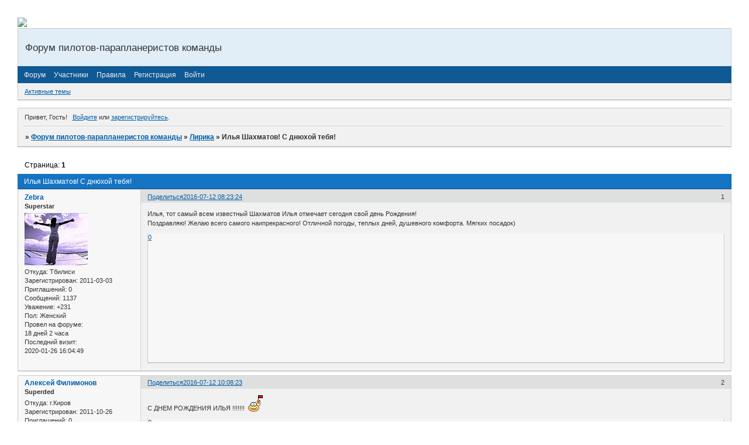

--- FILE ---
content_type: text/html; charset=windows-1251
request_url: http://omutparaplan2008.webtalk.ru/viewtopic.php?id=1269
body_size: 5853
content:
<!DOCTYPE html PUBLIC "-//W3C//DTD XHTML 1.0 Strict//EN" "http://www.w3.org/TR/xhtml1/DTD/xhtml1-strict.dtd">
<html xmlns="http://www.w3.org/1999/xhtml" xml:lang="ru" lang="ru" dir="ltr" prefix="og: http://ogp.me/ns#">
<head>
<meta http-equiv="Content-Type" content="text/html; charset=windows-1251">
<meta name="viewport" content="width=device-width, initial-scale=1.0">
<title>Илья Шахматов! С днюхой тебя!</title>
<meta property="og:title" content="Илья Шахматов! С днюхой тебя!"><meta property="og:url" content="http://omutparaplan2008.webtalk.ru/viewtopic.php?id=1269"><script type="text/javascript">
try{self.document.location.hostname==parent.document.location.hostname&&self.window!=parent.window&&self.parent.window!=parent.parent.window&&document.write('</he'+'ad><bo'+'dy style="display:none"><plaintext>')}catch(e){}
try{if(top===self&&location.hostname.match(/^www\./))location.href=document.URL.replace(/\/\/www\./,'//')}catch(e){}
var FORUM = new Object({ set : function(prop, val){ try { eval("this."+prop+"=val"); } catch (e) {} }, get : function(prop){ try { var val = eval("this."+prop); } catch (e) { var val = undefined; } return val; }, remove : function(prop, val){ try { eval("delete this."+prop); } catch (e) {} } });
FORUM.set('topic', { "subject": "Илья Шахматов! С днюхой тебя!", "closed": "0", "num_replies": "10", "num_views": "441", "forum_id": "4", "forum_name": "Лирика", "moderators": [  ], "language": { "share_legend": "Расскажите друзьям!", "translate": "Перевести", "show_original": "Показать оригинал" } });
// JavaScript переменные форума
var BoardID = 303006;
var BoardCat = 19;
var BoardStyle = 'Custom';
var ForumAPITicket = '270f386e4fb58ba9de4f8dbdc509d136019cbf5b';
var GroupID = 3;
var GroupTitle = 'Гость';
var GroupUserTitle = '';
var PartnerID = 1;
var RequestTime = 1770129944;
var StaticURL = 'http://forumstatic.ru';
var AvatarsURL = 'http://forumavatars.ru';
var FilesURL = 'http://forumstatic.ru';
var ScriptsURL = 'http://forumscripts.ru';
var UploadsURL = 'http://upforme.ru';
</script>
<script type="text/javascript" src="/js/libs.min.js?v=4"></script>
<script type="text/javascript" src="/js/extra.js?v=7"></script>
<link rel="alternate" type="application/rss+xml" href="http://omutparaplan2008.webtalk.ru/export.php?type=rss&amp;tid=1269" title="RSS" />
<link rel="top" href="http://omutparaplan2008.webtalk.ru" title="Форум" />
<link rel="author" href="http://omutparaplan2008.webtalk.ru/userlist.php" title="Участники" />
<link rel="up" title="Лирика" href="http://omutparaplan2008.webtalk.ru/viewforum.php?id=4" />
<link rel="stylesheet" type="text/css" href="http://forumstatic.ru/styles/0004/9f/9e/style.0.css" />
<link rel="stylesheet" type="text/css" href="/style/extra.css?v=23" />
<link rel="stylesheet" type="text/css" href="/style/mobile.css?v=5" />
<script type="text/javascript">$(function() { $('#register img[title],#profile8 img[title]').tipsy({fade: true, gravity: 'w'}); $('#viewprofile img[title],.post-author img[title]:not(li.pa-avatar > img),.flag-i[title]').tipsy({fade: true, gravity: 's'}); });</script>
<script>window.yaContextCb=window.yaContextCb||[]</script><script src="https://yandex.ru/ads/system/context.js" async></script>
</head>
<body>

<!-- body-header -->
<div id="pun_wrap">
<div id="pun" class="ru isguest gid3">
<div id="pun-viewtopic" class="punbb" data-topic-id="1269" data-forum-id="4" data-cat-id="2">


<div id="mybb-counter" style="display:none">
<script type="text/javascript"> (function(m,e,t,r,i,k,a){m[i]=m[i]||function(){(m[i].a=m[i].a||[]).push(arguments)}; m[i].l=1*new Date(); for (var j = 0; j < document.scripts.length; j++) {if (document.scripts[j].src === r) { return; }} k=e.createElement(t),a=e.getElementsByTagName(t)[0],k.async=1,k.src=r,a.parentNode.insertBefore(k,a)}) (window, document, "script", "https://mc.yandex.ru/metrika/tag.js", "ym"); ym(201230, "init", { clickmap:false, trackLinks:true, accurateTrackBounce:true });

</script> <noscript><div><img src="https://mc.yandex.ru/watch/201230" style="position:absolute; left:-9999px;" alt="" /></div></noscript>
</div>

<div id="html-header">
	<a target="_blank" href="http://www.radikal.ru"><img src="http://s016.radikal.ru/i334/1011/11/75c85bf8293d.jpg" ></a>
</div>

<div id="pun-title" class="section">
	<table id="title-logo-table" cellspacing="0">
		<tbody id="title-logo-tbody">
			<tr id="title-logo-tr">
				<td id="title-logo-tdl" class="title-logo-tdl">
					<h1 class="title-logo"><span>Форум пилотов-парапланеристов команды</span></h1>
				</td>
				<td id="title-logo-tdr" class="title-logo-tdr"><!-- banner_top --></td>
			</tr>
		</tbody>
	</table>
</div>

<div id="pun-navlinks" class="section">
	<h2><span>Меню навигации</span></h2>
	<ul class="container">
		<li id="navindex"><a href="http://omutparaplan2008.webtalk.ru/"><span>Форум</span></a></li>
		<li id="navuserlist"><a href="http://omutparaplan2008.webtalk.ru/userlist.php" rel="nofollow"><span>Участники</span></a></li>
		<li id="navrules"><a href="http://omutparaplan2008.webtalk.ru/misc.php?action=rules" rel="nofollow"><span>Правила</span></a></li>
		<li id="navregister"><a href="http://omutparaplan2008.webtalk.ru/register.php" rel="nofollow"><span>Регистрация</span></a></li>
		<li id="navlogin"><a href="http://omutparaplan2008.webtalk.ru/login.php" rel="nofollow"><span>Войти</span></a></li>
	</ul>
</div>

<div id="pun-ulinks" class="section" onclick="void(0)">
	<h2><span>Пользовательские ссылки</span></h2>
	<ul class="container">
		<li class="item1"><a href="http://omutparaplan2008.webtalk.ru/search.php?action=show_recent">Активные темы</a></li>
	</ul>
</div>

<!-- pun_announcement -->

<div id="pun-status" class="section">
	<h2><span>Информация о пользователе</span></h2>
	<p class="container">
		<span class="item1">Привет, Гость!</span> 
		<span class="item2"><a href="/login.php" rel="nofollow">Войдите</a> или <a href="/register.php" rel="nofollow">зарегистрируйтесь</a>.</span> 
	</p>
</div>

<div id="pun-break1" class="divider"><hr /></div>

<div id="pun-crumbs1" class="section">
	<p class="container crumbs"><strong>Вы здесь</strong> <em>&#187;&#160;</em><a href="http://omutparaplan2008.webtalk.ru/">Форум пилотов-парапланеристов команды</a> <em>&#187;&#160;</em><a href="http://omutparaplan2008.webtalk.ru/viewforum.php?id=4">Лирика</a> <em>&#187;&#160;</em>Илья Шахматов! С днюхой тебя!</p>
</div>

<div id="pun-break2" class="divider"><hr /></div>

<div class="section" style="border:0 !important;max-width:100%;overflow:hidden;display:flex;justify-content:center;max-height:250px;overflow:hidden;min-width:300px;">
		<!-- Yandex.RTB R-A-506326-1 -->
<div id="yandex_rtb_R-A-506326-1"></div>
<script>window.yaContextCb.push(()=>{
  Ya.Context.AdvManager.render({
    renderTo: 'yandex_rtb_R-A-506326-1',
    blockId: 'R-A-506326-1'
  })
})</script>
</div>

<div id="pun-main" class="main multipage">
	<h1><span>Илья Шахматов! С днюхой тебя!</span></h1>
	<div class="linkst">
		<div class="pagelink">Страница: <strong>1</strong></div>
	</div>
	<div id="topic_t1269" class="topic">
		<h2><span class="item1">Сообщений</span> <span class="item2">1 страница 11 из 11</span></h2>
		<div id="p20747" class="post topicpost topic-starter" data-posted="1468301004" data-user-id="94" data-group-id="4">
			<h3><span><a class="sharelink" rel="nofollow" href="#p20747" onclick="return false;">Поделиться</a><strong>1</strong><a class="permalink" rel="nofollow" href="http://omutparaplan2008.webtalk.ru/viewtopic.php?id=1269#p20747">2016-07-12 08:23:24</a></span></h3>
			<div class="container">
							<div class="post-author topic-starter">
								<ul>
						<li class="pa-author"><span class="acchide">Автор:&nbsp;</span><a href="http://omutparaplan2008.webtalk.ru/profile.php?id=94" rel="nofollow">Zebra</a></li>
						<li class="pa-title">Superstar</li>
						<li class="pa-avatar item2"><img src="http://forumavatars.ru/img/avatars/0004/9f/9e/94-1316520209.jpg" alt="Zebra" title="Zebra" /></li>
						<li class="pa-from"><span class="fld-name">Откуда:</span> Тбилиси</li>
						<li class="pa-reg"><span class="fld-name">Зарегистрирован</span>: 2011-03-03</li>
						<li class="pa-invites"><span class="fld-name">Приглашений:</span> 0</li>
						<li class="pa-posts"><span class="fld-name">Сообщений:</span> 1137</li>
						<li class="pa-respect"><span class="fld-name">Уважение:</span> <span>+231</span></li>
						<li class="pa-sex"><span class="fld-name">Пол:</span> Женский</li>
						<li class="pa-time-visit"><span class="fld-name">Провел на форуме:</span><br />18 дней 2 часа</li>
						<li class="pa-last-visit"><span class="fld-name">Последний визит:</span><br />2020-01-26 16:04:49</li>
				</ul>
			</div>
					<div class="post-body">
					<div class="post-box">
						<div id="p20747-content" class="post-content">
<p>Илья, тот самый всем известный Шахматов Илья отмечает сегодня свой день Рождения! <br />Поздравляю! Желаю всего самого наипрекрасного! Отличной погоды, теплых дней, душевного комфорта. Мягких посадок)</p>
						</div>
			<div class="post-rating"><p class="container"><a title="Вы не можете дать оценку участнику">0</a></p></div>
					</div>
					<div class="clearer"><!-- --></div>
				</div>
			</div>
		</div>
		<div id="p20750" class="post altstyle" data-posted="1468307303" data-user-id="141" data-group-id="4">
			<h3><span><a class="sharelink" rel="nofollow" href="#p20750" onclick="return false;">Поделиться</a><strong>2</strong><a class="permalink" rel="nofollow" href="http://omutparaplan2008.webtalk.ru/viewtopic.php?id=1269#p20750">2016-07-12 10:08:23</a></span></h3>
			<div class="container">
							<div class="post-author no-avatar">
								<ul>
						<li class="pa-author"><span class="acchide">Автор:&nbsp;</span><a href="http://omutparaplan2008.webtalk.ru/profile.php?id=141" rel="nofollow">Алексей Филимонов</a></li>
						<li class="pa-title">Superded</li>
						<li class="pa-from"><span class="fld-name">Откуда:</span> г.Киров</li>
						<li class="pa-reg"><span class="fld-name">Зарегистрирован</span>: 2011-10-26</li>
						<li class="pa-invites"><span class="fld-name">Приглашений:</span> 0</li>
						<li class="pa-posts"><span class="fld-name">Сообщений:</span> 811</li>
						<li class="pa-respect"><span class="fld-name">Уважение:</span> <span>+183</span></li>
						<li class="pa-sex"><span class="fld-name">Пол:</span> Мужской</li>
						<li class="pa-time-visit"><span class="fld-name">Провел на форуме:</span><br />4 дня 9 часов</li>
						<li class="pa-last-visit"><span class="fld-name">Последний визит:</span><br />2023-05-07 09:34:06</li>
				</ul>
			</div>
					<div class="post-body">
					<div class="post-box">
						<div id="p20750-content" class="post-content">
<p>С ДНЕМ РОЖДЕНИЯ ИЛЬЯ !!!!!!!&nbsp; <img src="http://forumstatic.ru/img/smilies/MyBB/light/flag.gif" alt=":flag:" /></p>
						</div>
			<div class="post-rating"><p class="container"><a title="Вы не можете дать оценку участнику">0</a></p></div>
					</div>
					<div class="clearer"><!-- --></div>
				</div>
			</div>
		</div>
		<div id="p20751" class="post" data-posted="1468307372" data-user-id="62" data-group-id="4">
			<h3><span><a class="sharelink" rel="nofollow" href="#p20751" onclick="return false;">Поделиться</a><strong>3</strong><a class="permalink" rel="nofollow" href="http://omutparaplan2008.webtalk.ru/viewtopic.php?id=1269#p20751">2016-07-12 10:09:32</a></span></h3>
			<div class="container">
							<div class="post-author no-avatar">
								<ul>
						<li class="pa-author"><span class="acchide">Автор:&nbsp;</span><a href="http://omutparaplan2008.webtalk.ru/profile.php?id=62" rel="nofollow">Андрей</a></li>
						<li class="pa-title">Superstar</li>
						<li class="pa-from"><span class="fld-name">Откуда:</span> Котельнич</li>
						<li class="pa-reg"><span class="fld-name">Зарегистрирован</span>: 2010-05-14</li>
						<li class="pa-invites"><span class="fld-name">Приглашений:</span> 0</li>
						<li class="pa-posts"><span class="fld-name">Сообщений:</span> 669</li>
						<li class="pa-respect"><span class="fld-name">Уважение:</span> <span>+231</span></li>
						<li class="pa-sex"><span class="fld-name">Пол:</span> Мужской</li>
						<li class="pa-age"><span class="fld-name">Возраст:</span> 49 <span style="font-size:0.9em; vertical-align:top">[1976-05-07]</span></li>
						<li class="pa-time-visit"><span class="fld-name">Провел на форуме:</span><br />25 дней 17 часов</li>
						<li class="pa-last-visit"><span class="fld-name">Последний визит:</span><br />2019-07-03 08:21:41</li>
				</ul>
			</div>
					<div class="post-body">
					<div class="post-box">
						<div id="p20751-content" class="post-content">
<p>С Днём рождения Илюша! Пожелаю тебе ещё больших успехов в работе и увлечениях и всегда семейного благополучия! <img src="http://forumstatic.ru/img/smilies/MyBB/light/flag.gif" alt=":flag:" /></p>
						</div>
			<div class="post-rating"><p class="container"><a title="Вы не можете дать оценку участнику">0</a></p></div>
					</div>
					<div class="clearer"><!-- --></div>
				</div>
			</div>
		</div>
		<div id="p20752" class="post altstyle" data-posted="1468308893" data-user-id="229" data-group-id="4">
			<h3><span><a class="sharelink" rel="nofollow" href="#p20752" onclick="return false;">Поделиться</a><strong>4</strong><a class="permalink" rel="nofollow" href="http://omutparaplan2008.webtalk.ru/viewtopic.php?id=1269#p20752">2016-07-12 10:34:53</a></span></h3>
			<div class="container">
							<div class="post-author no-avatar">
								<ul>
						<li class="pa-author"><span class="acchide">Автор:&nbsp;</span><a href="http://omutparaplan2008.webtalk.ru/profile.php?id=229" rel="nofollow">Стас</a></li>
						<li class="pa-title">Активный участник</li>
						<li class="pa-reg"><span class="fld-name">Зарегистрирован</span>: 2013-08-21</li>
						<li class="pa-invites"><span class="fld-name">Приглашений:</span> 0</li>
						<li class="pa-posts"><span class="fld-name">Сообщений:</span> 55</li>
						<li class="pa-respect"><span class="fld-name">Уважение:</span> <span>+23</span></li>
						<li class="pa-time-visit"><span class="fld-name">Провел на форуме:</span><br />3 дня 14 часов</li>
						<li class="pa-last-visit"><span class="fld-name">Последний визит:</span><br />2018-01-13 13:46:05</li>
				</ul>
			</div>
					<div class="post-body">
					<div class="post-box">
						<div id="p20752-content" class="post-content">
<p>С&nbsp; Днем&nbsp; &nbsp;рождения,&nbsp; Илья!&nbsp; Здоровья,&nbsp; удачных полетов!</p>
						</div>
			<div class="post-rating"><p class="container"><a title="Вы не можете дать оценку участнику">0</a></p></div>
					</div>
					<div class="clearer"><!-- --></div>
				</div>
			</div>
		</div>
		<div id="p20753" class="post" data-posted="1468318686" data-user-id="171" data-group-id="4">
			<h3><span><a class="sharelink" rel="nofollow" href="#p20753" onclick="return false;">Поделиться</a><strong>5</strong><a class="permalink" rel="nofollow" href="http://omutparaplan2008.webtalk.ru/viewtopic.php?id=1269#p20753">2016-07-12 13:18:06</a></span></h3>
			<div class="container">
							<div class="post-author no-avatar">
								<ul>
						<li class="pa-author"><span class="acchide">Автор:&nbsp;</span><a href="http://omutparaplan2008.webtalk.ru/profile.php?id=171" rel="nofollow">Шахматов Илья</a></li>
						<li class="pa-title">Активный участник</li>
						<li class="pa-from"><span class="fld-name">Откуда:</span> пгт Даровской</li>
						<li class="pa-reg"><span class="fld-name">Зарегистрирован</span>: 2012-03-27</li>
						<li class="pa-invites"><span class="fld-name">Приглашений:</span> 0</li>
						<li class="pa-posts"><span class="fld-name">Сообщений:</span> 122</li>
						<li class="pa-respect"><span class="fld-name">Уважение:</span> <span>+7</span></li>
						<li class="pa-sex"><span class="fld-name">Пол:</span> Мужской</li>
						<li class="pa-age"><span class="fld-name">Возраст:</span> 40 <span style="font-size:0.9em; vertical-align:top">[1985-07-12]</span></li>
						<li class="pa-time-visit"><span class="fld-name">Провел на форуме:</span><br />4 дня 0 часов</li>
						<li class="pa-last-visit"><span class="fld-name">Последний визит:</span><br />2017-09-10 23:01:03</li>
				</ul>
			</div>
					<div class="post-body">
					<div class="post-box">
						<div id="p20753-content" class="post-content">
<p>Благодарю вас,товарищи. Всё ,что пожелали,всё пригодится.</p>
						</div>
			<div class="post-rating"><p class="container"><a title="Вы не можете дать оценку участнику">0</a></p></div>
					</div>
					<div class="clearer"><!-- --></div>
				</div>
			</div>
		</div>
		<div id="p20756" class="post altstyle" data-posted="1468325042" data-user-id="242" data-group-id="4">
			<h3><span><a class="sharelink" rel="nofollow" href="#p20756" onclick="return false;">Поделиться</a><strong>6</strong><a class="permalink" rel="nofollow" href="http://omutparaplan2008.webtalk.ru/viewtopic.php?id=1269#p20756">2016-07-12 15:04:02</a></span></h3>
			<div class="container">
							<div class="post-author no-avatar">
								<ul>
						<li class="pa-author"><span class="acchide">Автор:&nbsp;</span><a href="http://omutparaplan2008.webtalk.ru/profile.php?id=242" rel="nofollow">Ваня</a></li>
						<li class="pa-title">Активный участник</li>
						<li class="pa-from"><span class="fld-name">Откуда:</span> г.Киров д.Митино</li>
						<li class="pa-reg"><span class="fld-name">Зарегистрирован</span>: 2014-07-06</li>
						<li class="pa-invites"><span class="fld-name">Приглашений:</span> 0</li>
						<li class="pa-posts"><span class="fld-name">Сообщений:</span> 349</li>
						<li class="pa-respect"><span class="fld-name">Уважение:</span> <span>+115</span></li>
						<li class="pa-sex"><span class="fld-name">Пол:</span> Мужской</li>
						<li class="pa-age"><span class="fld-name">Возраст:</span> 39 <span style="font-size:0.9em; vertical-align:top">[1986-06-23]</span></li>
						<li class="pa-time-visit"><span class="fld-name">Провел на форуме:</span><br />6 дней 3 часа</li>
						<li class="pa-last-visit"><span class="fld-name">Последний визит:</span><br />2021-11-05 20:08:49</li>
				</ul>
			</div>
					<div class="post-body">
					<div class="post-box">
						<div id="p20756-content" class="post-content">
<p>Илья, будь здоров и бодр всегда! С Днём Рождения!</p>
						</div>
			<div class="post-rating"><p class="container"><a title="Вы не можете дать оценку участнику">0</a></p></div>
					</div>
					<div class="clearer"><!-- --></div>
				</div>
			</div>
		</div>
		<div id="p20757" class="post" data-posted="1468333669" data-user-id="4" data-group-id="4">
			<h3><span><a class="sharelink" rel="nofollow" href="#p20757" onclick="return false;">Поделиться</a><strong>7</strong><a class="permalink" rel="nofollow" href="http://omutparaplan2008.webtalk.ru/viewtopic.php?id=1269#p20757">2016-07-12 17:27:49</a></span></h3>
			<div class="container">
							<div class="post-author">
								<ul>
						<li class="pa-author"><span class="acchide">Автор:&nbsp;</span><a href="http://omutparaplan2008.webtalk.ru/profile.php?id=4" rel="nofollow">Вован</a></li>
						<li class="pa-title">MegaSuperstar</li>
						<li class="pa-avatar item2"><img src="http://forumavatars.ru/img/avatars/0004/9f/9e/4-1253377269.jpg" alt="Вован" title="Вован" /></li>
						<li class="pa-reg"><span class="fld-name">Зарегистрирован</span>: 2008-05-21</li>
						<li class="pa-invites"><span class="fld-name">Приглашений:</span> 0</li>
						<li class="pa-posts"><span class="fld-name">Сообщений:</span> 2748</li>
						<li class="pa-respect"><span class="fld-name">Уважение:</span> <span>+200</span></li>
						<li class="pa-sex"><span class="fld-name">Пол:</span> Мужской</li>
						<li class="pa-age"><span class="fld-name">Возраст:</span> 52 <span style="font-size:0.9em; vertical-align:top">[1973-12-09]</span></li>
						<li class="pa-time-visit"><span class="fld-name">Провел на форуме:</span><br />2 месяца 18 дней</li>
						<li class="pa-last-visit"><span class="fld-name">Последний визит:</span><br />2024-12-05 14:47:01</li>
				</ul>
			</div>
					<div class="post-body">
					<div class="post-box">
						<div id="p20757-content" class="post-content">
<p>Илья, и от меня поздравления. Хорошей и интересной жизни тебе.</p>
						</div>
			<div class="post-rating"><p class="container"><a title="Вы не можете дать оценку участнику">0</a></p></div>
					</div>
					<div class="clearer"><!-- --></div>
				</div>
			</div>
		</div>
		<div id="p20759" class="post altstyle" data-posted="1468384933" data-user-id="2" data-group-id="1">
			<h3><span><a class="sharelink" rel="nofollow" href="#p20759" onclick="return false;">Поделиться</a><strong>8</strong><a class="permalink" rel="nofollow" href="http://omutparaplan2008.webtalk.ru/viewtopic.php?id=1269#p20759">2016-07-13 07:42:13</a></span></h3>
			<div class="container">
							<div class="post-author">
								<ul>
						<li class="pa-author"><span class="acchide">Автор:&nbsp;</span><a href="http://omutparaplan2008.webtalk.ru/profile.php?id=2" rel="nofollow">admin</a></li>
						<li class="pa-title">Администратор</li>
						<li class="pa-avatar item2"><img src="http://forumavatars.ru/img/avatars/0004/9f/9e/2-1370003017.jpg" alt="admin" title="admin" /></li>
						<li class="pa-from"><span class="fld-name">Откуда:</span> 43 регион</li>
						<li class="pa-reg"><span class="fld-name">Зарегистрирован</span>: 2008-05-19</li>
						<li class="pa-invites"><span class="fld-name">Приглашений:</span> 0</li>
						<li class="pa-posts"><span class="fld-name">Сообщений:</span> 1390</li>
						<li class="pa-respect"><span class="fld-name">Уважение:</span> <span>+375</span></li>
						<li class="pa-sex"><span class="fld-name">Пол:</span> Мужской</li>
						<li class="pa-time-visit"><span class="fld-name">Провел на форуме:</span><br />14 дней 8 часов</li>
						<li class="pa-last-visit"><span class="fld-name">Последний визит:</span><br />2026-01-29 14:00:50</li>
				</ul>
			</div>
					<div class="post-body">
					<div class="post-box">
						<div id="p20759-content" class="post-content">
<p>С праздником Илья!&nbsp; Удачи тебе во всем! <img src="http://forumstatic.ru/img/smilies/MyBB/light/flag.gif" alt=":flag:" /></p>
						</div>
			<div class="post-rating"><p class="container"><a title="Вы не можете дать оценку участнику">0</a></p></div>
					</div>
					<div class="clearer"><!-- --></div>
				</div>
			</div>
		</div>
		<div id="p20760" class="post" data-posted="1468385781" data-user-id="9" data-group-id="4">
			<h3><span><a class="sharelink" rel="nofollow" href="#p20760" onclick="return false;">Поделиться</a><strong>9</strong><a class="permalink" rel="nofollow" href="http://omutparaplan2008.webtalk.ru/viewtopic.php?id=1269#p20760">2016-07-13 07:56:21</a></span></h3>
			<div class="container">
							<div class="post-author">
								<ul>
						<li class="pa-author"><span class="acchide">Автор:&nbsp;</span><a href="http://omutparaplan2008.webtalk.ru/profile.php?id=9" rel="nofollow">fil</a></li>
						<li class="pa-title">MegaSuperstar</li>
						<li class="pa-avatar item2"><img src="http://forumavatars.ru/img/avatars/0004/9f/9e/9-1315426290.jpg" alt="fil" title="fil" /></li>
						<li class="pa-reg"><span class="fld-name">Зарегистрирован</span>: 2008-06-01</li>
						<li class="pa-invites"><span class="fld-name">Приглашений:</span> 0</li>
						<li class="pa-posts"><span class="fld-name">Сообщений:</span> 2557</li>
						<li class="pa-respect"><span class="fld-name">Уважение:</span> <span>+426</span></li>
						<li class="pa-time-visit"><span class="fld-name">Провел на форуме:</span><br />24 дня 11 часов</li>
						<li class="pa-last-visit"><span class="fld-name">Последний визит:</span><br />2020-09-23 08:59:11</li>
				</ul>
			</div>
					<div class="post-body">
					<div class="post-box">
						<div id="p20760-content" class="post-content">
<p>Илья, с Днём Рождения!<br /><iframe width="480" height="284" src="https://www.youtube.com/embed/W3csmOM9GvQ" loading="lazy" frameborder="0" allowfullscreen></iframe></p>
						</div>
			<div class="post-rating"><p class="container"><a title="Вы не можете дать оценку участнику">0</a></p></div>
					</div>
					<div class="clearer"><!-- --></div>
				</div>
			</div>
		</div>
		<div id="p20767" class="post altstyle" data-posted="1468469370" data-user-id="171" data-group-id="4">
			<h3><span><a class="sharelink" rel="nofollow" href="#p20767" onclick="return false;">Поделиться</a><strong>10</strong><a class="permalink" rel="nofollow" href="http://omutparaplan2008.webtalk.ru/viewtopic.php?id=1269#p20767">2016-07-14 07:09:30</a></span></h3>
			<div class="container">
							<div class="post-author no-avatar">
								<ul>
						<li class="pa-author"><span class="acchide">Автор:&nbsp;</span><a href="http://omutparaplan2008.webtalk.ru/profile.php?id=171" rel="nofollow">Шахматов Илья</a></li>
						<li class="pa-title">Активный участник</li>
						<li class="pa-from"><span class="fld-name">Откуда:</span> пгт Даровской</li>
						<li class="pa-reg"><span class="fld-name">Зарегистрирован</span>: 2012-03-27</li>
						<li class="pa-invites"><span class="fld-name">Приглашений:</span> 0</li>
						<li class="pa-posts"><span class="fld-name">Сообщений:</span> 122</li>
						<li class="pa-respect"><span class="fld-name">Уважение:</span> <span>+7</span></li>
						<li class="pa-sex"><span class="fld-name">Пол:</span> Мужской</li>
						<li class="pa-age"><span class="fld-name">Возраст:</span> 40 <span style="font-size:0.9em; vertical-align:top">[1985-07-12]</span></li>
						<li class="pa-time-visit"><span class="fld-name">Провел на форуме:</span><br />4 дня 0 часов</li>
						<li class="pa-last-visit"><span class="fld-name">Последний визит:</span><br />2017-09-10 23:01:03</li>
				</ul>
			</div>
					<div class="post-body">
					<div class="post-box">
						<div id="p20767-content" class="post-content">
<p>Благодарю за поздравления.</p>
						</div>
			<div class="post-rating"><p class="container"><a title="Вы не можете дать оценку участнику">0</a></p></div>
					</div>
					<div class="clearer"><!-- --></div>
				</div>
			</div>
		</div>
		<div id="p21906" class="post endpost" data-posted="1531402754" data-user-id="9" data-group-id="4">
			<h3><span><a class="sharelink" rel="nofollow" href="#p21906" onclick="return false;">Поделиться</a><strong>11</strong><a class="permalink" rel="nofollow" href="http://omutparaplan2008.webtalk.ru/viewtopic.php?id=1269#p21906">2018-07-12 16:39:14</a></span></h3>
			<div class="container">
							<div class="post-author">
								<ul>
						<li class="pa-author"><span class="acchide">Автор:&nbsp;</span><a href="http://omutparaplan2008.webtalk.ru/profile.php?id=9" rel="nofollow">fil</a></li>
						<li class="pa-title">MegaSuperstar</li>
						<li class="pa-avatar item2"><img src="http://forumavatars.ru/img/avatars/0004/9f/9e/9-1315426290.jpg" alt="fil" title="fil" /></li>
						<li class="pa-reg"><span class="fld-name">Зарегистрирован</span>: 2008-06-01</li>
						<li class="pa-invites"><span class="fld-name">Приглашений:</span> 0</li>
						<li class="pa-posts"><span class="fld-name">Сообщений:</span> 2557</li>
						<li class="pa-respect"><span class="fld-name">Уважение:</span> <span>+426</span></li>
						<li class="pa-time-visit"><span class="fld-name">Провел на форуме:</span><br />24 дня 11 часов</li>
						<li class="pa-last-visit"><span class="fld-name">Последний визит:</span><br />2020-09-23 08:59:11</li>
				</ul>
			</div>
					<div class="post-body">
					<div class="post-box">
						<div id="p21906-content" class="post-content">
<p>Илья, с Днём Рождения! Удачи тебе во всём и много-много хороших, счастливых дней! <img src="http://forumstatic.ru/img/smilies/MyBB/light/flag.gif" alt=":flag:" /></p>
						</div>
			<div class="post-rating"><p class="container"><a title="Вы не можете дать оценку участнику">0</a></p></div>
					</div>
					<div class="clearer"><!-- --></div>
				</div>
			</div>
		</div>
	</div>
	<div class="linksb">
		<div class="pagelink">Страница: <strong>1</strong></div>
	</div>
	<div class="section" style="border:0 !important; max-width:100%;text-align:center;overflow:hidden;max-height:250px;overflow:hidden;min-width:300px;">
		<!-- Yandex.RTB R-A-506326-3 -->
<div id="yandex_rtb_R-A-506326-3"></div>
<script>window.yaContextCb.push(()=>{
  Ya.Context.AdvManager.render({
    renderTo: 'yandex_rtb_R-A-506326-3',
    blockId: 'R-A-506326-3'
  })
})</script>
<script async src="https://cdn.digitalcaramel.com/caramel.js"></script>
<script>window.CaramelDomain = "mybb.ru"</script>
</div>
</div>
<script type="text/javascript">$(document).trigger("pun_main_ready");</script>

<!-- pun_stats -->

<!-- banner_mini_bottom -->

<!-- banner_bottom -->

<!-- bbo placeholder-->

<div id="pun-break3" class="divider"><hr /></div>

<div id="pun-crumbs2" class="section">
	<p class="container crumbs"><strong>Вы здесь</strong> <em>&#187;&#160;</em><a href="http://omutparaplan2008.webtalk.ru/">Форум пилотов-парапланеристов команды</a> <em>&#187;&#160;</em><a href="http://omutparaplan2008.webtalk.ru/viewforum.php?id=4">Лирика</a> <em>&#187;&#160;</em>Илья Шахматов! С днюхой тебя!</p>
</div>

<div id="pun-break4" class="divider"><hr /></div>

<div id="pun-about" class="section">
	<p class="container">
		<span class="item1" style="padding-left:0"><a title="создать форум бесплатно" href="//mybb.ru/" target="_blank">создать форум бесплатно</a></span>
	</p>
</div>
<script type="text/javascript">$(document).trigger("pun_about_ready"); if (typeof ym == 'object') {ym(201230, 'userParams', {UserId:1, is_user:0}); ym(201230, 'params', {forum_id: 303006});}</script>


<div id="html-footer" class="section">
	<div class="container"><a target="_blank" href="http://www.radikal.ru"><img src="http://s45.radikal.ru/i108/1210/2e/95c858c5206e.jpg" ></a>


<A href="http://paraasia.ru/" target="_blank">
 <IMG src="http://s020.radikal.ru/i718/1304/98/eb830113b9ee.jpg" border="0" alt="сайт">
</A></div>
</div>

</div>
</div>
</div>




</body>
</html>
